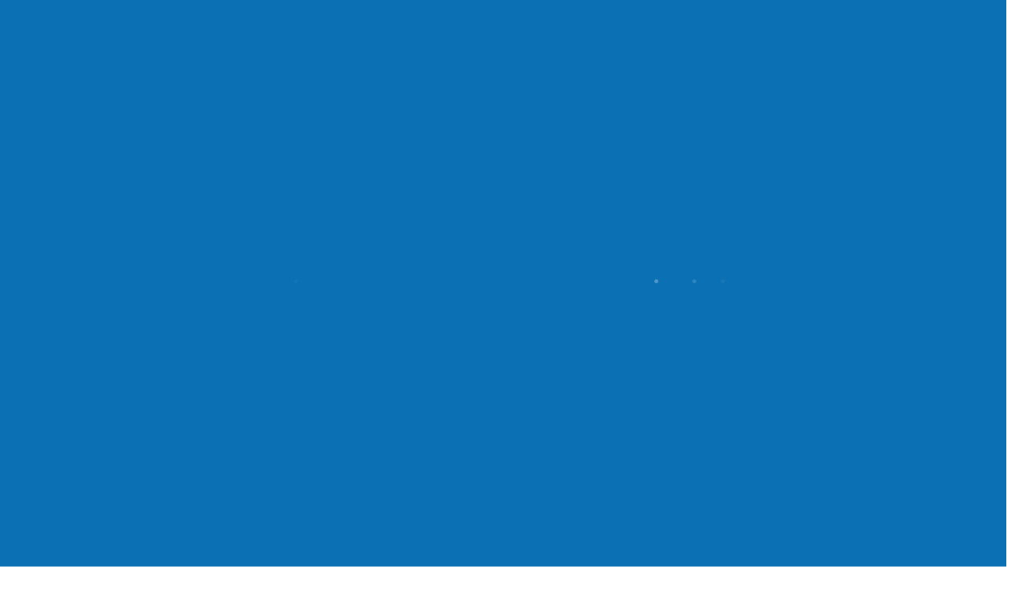

--- FILE ---
content_type: text/html; charset=UTF-8
request_url: https://www.prestigegroup.lk/careers
body_size: 5010
content:
<!DOCTYPE html>
<html lang="en">
<head>
  <!-- Required meta tags -->
  <meta charset="utf-8">
  <meta name="theme-color" content="#FF000B">
  <meta http-equiv="cache-control" content="no-cache" />
  <meta name="robots" content="index, follow" />
  
  <!-- Mobile Metas -->
  <meta name="viewport" content="width=device-width, initial-scale=1.0" />
  <title>Prestige Automobile - Careers</title>

      <meta name="description" content="If you have a passion for automobiles and believe you have what it takes to succeed at one of Sri Lanka’s premier companies, then we’d like to hear from you.">
    <meta name="keywords" content="prestige, automobiles, prestigegroup, sri lanka, prestige group sri lanka, bmw, premium, careers prestigegroup">
    
  <!-- Bootstrap CSS -->
  <link rel="stylesheet" href="https://stackpath.bootstrapcdn.com/bootstrap/4.1.0/css/bootstrap.min.css" integrity="sha384-9gVQ4dYFwwWSjIDZnLEWnxCjeSWFphJiwGPXr1jddIhOegiu1FwO5qRGvFXOdJZ4" crossorigin="anonymous">
  <link rel="stylesheet" href="https://use.fontawesome.com/releases/v5.1.0/css/all.css" integrity="sha384-lKuwvrZot6UHsBSfcMvOkWwlCMgc0TaWr+30HWe3a4ltaBwTZhyTEggF5tJv8tbt" crossorigin="anonymous">
  <link href="https://fonts.googleapis.com/css?family=Roboto" rel="stylesheet">
  <link rel='stylesheet prefetch' href='https://unpkg.com/aos@2.3.0/dist/aos.css'>

  <!-- Custom CSS Files -->
  <link rel="stylesheet" type="text/css" href="css/custom.css?Thursday 29th of January 2026 05:30:38 AM">
  <link rel="stylesheet" type="text/css" href="css/animate.css">
</head>
<body>

   <div class="cs-loader">

  <div class="cs-loader-inner">
    <label> ●</label>
    <label> ●</label>
    <label> ●</label>
    <label> ●</label>
    <label> ●</label>
    <label> ●</label>
  </div>
</div>

<!-- Global site tag (gtag.js) - Google Analytics -->
<script async src="https://www.googletagmanager.com/gtag/js?id=UA-126094770-1"></script>
<script>
  window.dataLayer = window.dataLayer || [];
  function gtag(){dataLayer.push(arguments);}
  gtag('js', new Date());

  gtag('config', 'UA-126094770-1');
</script>


</div>

<nav class="navbar navbar-expand-lg navbar-light bg-light">
  <a class="navbar-brand" href="/">
    <img src="images/logo.png" width="90" class="d-inline-block align-top" alt="">
  </a>
  <button class="navbar-toggler" type="button" data-toggle="collapse" data-target="#navbarNavDropdown" aria-controls="navbarNavDropdown" aria-expanded="false" aria-label="Toggle navigation">
    <span class="navbar-toggler-icon"></span>
  </button>
  <div class="collapse navbar-collapse" id="navbarNavDropdown">
    <ul class="navbar-nav ml-auto">
      <li class="nav-item">
        <a class="nav-link" href="/">Home <span class="sr-only">(current)</span></a>
      </li>
      <li class="nav-item sub-menu">
        <a class="nav-link" href="/about-us">About us</a>
      </li>
      <li class="nav-item sub-menu-car">
        <a class="nav-link" href="/our-brands">Our Brands</a>
      </li>
      <li class="nav-item">
        <a class="nav-link" href="/after-sales">After Sales</a>
      </li>
      <li class="nav-item">
        <a class="nav-link" href="/value-added-services">Value Added Services</a>
      </li>
      <li class="nav-item">
        <a class="nav-link" href="/news-items">News &amp; Events</a>
      </li>
      <li class="nav-item">
        <a class="nav-link" href="/contact">Contact</a>
      </li>
      <li class="nav-item active-book">
        <a class="nav-link" href="#" data-toggle="modal" data-target="#BookingModal">Request for Information</a>
      </li>
    </ul>
  </div>
</nav>

<div class="d-none d-md-block d-lg-block d-xl-block">
  <div class="row open-navigation" id="dropdownnav">
    <div class="col-5"></div>
    <div class="col-2 text-right">
      <a href="/mission-and-values">MISSION &amp; VALUES</a>
    </div>
    <div class="col-2 text-left">
      <a href="/careers">CAREERS</a>
    </div>
    <div class="col-3"></div>
  </div>
</div>

<div class="d-none d-md-block d-lg-block d-xl-block">
  <div class="row open-car-navigation" id="dropdowcarnnav">
    <div class="col-1"></div>
    <div class="col-2 col-xl-2 text-center">
      <a href="/bmw">
        <img src="images/bmw-color.png" class="img-fluid customitem" width="60px" style="padding-bottom:40px;">
        <img src="menu/bmw.png" class="img-fluid">
      </a>
    </div>
    <div class="col-2 col-xl-2 text-center">
      <a href="/mini">
        <img src="images/mini-logo-sub.png" class="img-fluid customitem" width="110px" style="padding-bottom: 20px;">
        <img src="menu/mini.png" class="img-fluid">
      </a>
    </div>
    <div class="col-2 col-xl-2 text-center">
      <a href="/hyundai">
        <img src="images/hyundai-color-logo.png" class="img-fluid"  width="90px" style="padding-bottom: 20px;">
        <img src="menu/hyundai.png" class="img-fluid">
      </a>
    </div>
    <div class="col-2 col-xl-2 text-center">
      <a href="/pre-owned-cars">
        <img src="images/preowned-grey.png" class="img-fluid" style="padding-bottom: 15px;">
        <img src="menu/bmw-thumb-header.png" class="img-fluid">
      </a>
    </div>
    <div class="col-2 col-xl-2 text-center">
      <a href="/rent-a-car">
        <img src="images/sixt.png" class="img-fluid" width="100px" style="padding-bottom: 15px;">
        <img src="menu/hyundai-thumb.png" class="img-fluid">
      </a>
    </div>
    <div class="col-1"></div>
  </div>
</div>



<div class="container-fluid" id="careers">
  <div class="row text-center">
    <div class="col-lg-2 col-xl-2"></div>
    <div class="col-12 col-lg-8 col-xl-8">
      <h1>Careers</h1>
      <p>
        If you have a passion for automobiles and believe you have what it takes to succeed at one of Sri Lanka’s premier companies, then we’d like to hear from you.
      </p>

      <p style="padding-bottom: 90px;">
        Please send your CV to <a href="mailto:careers@prestigeauto.lk">careers@prestigeauto.lk</a> and our Careers Team will contact you.
      </p>
    </div>
    <div class="col-lg-2 col-xl-2"></div>
  </div>
  <div class="wrap">
    <div class="breadcrum d-none d-lg-block d-xl-none d-xl-block">
     <ul>
       <li>
         <a href="/">Home</a>
         <span>\\</span>
       </li>
       <li>
         <a href="/about-us">About</a>
         <span>\\</span>
       </li>
       <li class="active">
         <a href="/careers">CAREERS</a>
       </li>
     </ul>
   </div>
 </div>
</div>

<div class="container" id="newsitem">
  <div class="row mt-5">
    <div class="col-12" id="test-drive">
      <a class="test-drive" href="javascript:avoid" data-toggle="modal" data-target="#BookingModal">
        <span>Request for Information</span>
        <div class="drive-logos d-sm-none d-md-block d-none d-sm-block" id="test-drive-hover">
          <ul>
            <li><img src="images/bmw-color.png" class="img-fluid"></li>
            <li><img src="images/hyundai-blue-color-logo.png" class="img-fluid"></li>
          </ul>
        </div>
      </a>
    </div>
  </div>
</div>
<div class="container-fluid" id="footer">
  <footer class="container">
    <span class="line-break-foter d-none d-sm-block d-md-block"></span>
    <div class="row">
      <div class="col-12 col-md-7 col-lg-7 col-xl-7">
        <h1> VISIT CORPORATE <br>
        WEBSITES</h1>
        <p id="subsites">
          <a style="margin-left: 0;" href="https://www.bmw.lk/en/index.html" target="_blank">BMW</a><span>/</span>
          <a href="https://www.mini-srilanka.com/en_LK/home.html" target="_blank">MINI</a><span>/</span>
          <a href="#">HYUNDAI</a><span>/</span>
          <a href="http://bmwpreowned.lk/" target="_blank">PRE-OWNED CARS</a><span>/</span>
          <a href="https://www.sixt.com/" target="_blank">SIXT</a>
        </p>

        <p>
          <a class="socialicon" href="https://www.facebook.com/prestigeautolk/" target="_blank">
            <i class="fab fa-facebook-f"></i>
          </a>
          <a class="socialicon" href="https://www.youtube.com/channel/UCkhePydjLCiS-8T27y2529Q/featured" target="_blank">
            <i class="fab fa-youtube-square"></i>
          </a>
        </p>
      </div>
      <div class="col-12 col-md-5 col-lg-5 col-xl-5">
        <ul id="footermenu">
          <li class="d-none d-sm-block d-md-block""><a href="/">HOME</a></li>
          <li class="d-none d-sm-block d-md-block""><a href="/about-us">ABOUT US</a></li>
          <li class="d-none d-sm-block d-md-block""><a href="/our-brands">OUR BRANDS</a></li>
          <li class="d-none d-sm-block d-md-block""><a href="/after-sales">AFTER SALES</a></li>
          <li class="d-none d-sm-block d-md-block""><a href="/news-items">NEWS &amp; EVENTS</a></li>
          <li class="d-none d-sm-block d-md-block""><a href="/privacy-policy">PRIVACY POLICY</a></li>
          <li class="d-none d-sm-block d-md-block""><a href="/contact">CONTACT</a></li>
        </ul>
        <p class="trademarks">© 2018 Prestige Automobile (PVT) LTD ALL RIGHTS RESERVED.</p>
        <p class="trademarks"> <a target="_blank" class="no-link-here" href="http://twcinnovations.com/">Website Maintained by</a> - <a>TWC Innovations</a></p>

      </div>
    </div>
  </div>
</footer>
</div>

<!-- The Modal -->
<div class="modal fade" id="BookingModal">
  <div class="modal-dialog">
    <div class="modal-content">

      <!-- Modal Header -->
      <div class="modal-header">

        <button type="button" class="close" data-dismiss="modal"></button>
        <h4 class="modal-title text-center">Request For Information</h4>
      </div>

      <!-- Modal body -->
      <div class="modal-body">
        <p class=" text-center">
          Nothing tells you more about a vehicle than a hands-on experience.
          Choose from our wide selection of models and book your test drive today.
        </p>
      </div>

      <!-- Modal footer -->
      <div class="modal-footer">
        <div class="row text-center">
          <div class="col-12 col-md-6 col-lg-6 col-xl-6 text-center">
            <a href="https://bmwasia.force.com/BMWSriLankaRequestForInformation" target="_blank">
              <img src="menu/bmw-gray.png" style="margin-bottom: 20px;">
            </a>
          </div>

          <div class="col-12 col-md-6 col-lg-6 col-xl-6 text-center">
            <a href="http://devhyun.twcwebs.com/request-information" target="_blank">
              <img src="menu/hyundai-gray.png" style="margin-bottom: 20px;">
            </a>
          </div>
        </div>
      </div>

    </div>
  </div>
</div>

<!-- The Modal -->
<div class="modal fade" id="AppointmentModal">
  <div class="modal-dialog">
    <div class="modal-content">
      <!-- Modal body -->
      <div class="modal-body">
        <div class="container">
         <div class="row">
           <div class="col-12">
             <button type="button" class="close" data-dismiss="modal"></button>
           </div>
           <div class="col-12">
             <h4 class="modal-title">Request for Information</h4>
           </div>

           <div class="col-12">
             <p class="text-right"><i>*Required fields</i></p>
           </div>
         </div>

         <div class="row">
           <form action="/add-appointment" method="POST">

               <div class="col-4 form-marg">
                 <label>
                   <span class="req">*</span>Select Type
                 </label>
               </div>
               <div class="col-8 form-marg">
                 <select class="form-control" name="vehicle_brand" required="required">
                   <option value="BMW">BMW</option>
                   <option value="HYUNDAI">HYUNDAI</option>
                 </select>
               </div>

               <div class="col-4 form-marg">
                 <label>
                  <span class="req">*</span>Salutation
                 </label>
               </div>
               <div class="col-8 form-marg">
                <select class="form-control" name="salutation" required="required">
                   <option value="Mr">Mr</option>
                   <option value="Ms">Ms</option>
                   <option value="Mrs">Mrs</option>
                   <option value="Dr">Dr</option>
                 </select>
               </div>

               <div class="col-4 form-marg">
                 <label>
                  <span class="req">*</span>Full Name
                 </label>
               </div>
               <div class="col-8 form-marg">
                <input type="text" name="name" placeholder="FULL NAME" required="required" class="form-control">
               </div>

               <div class="col-4 form-marg">
                 <label>
                  <span class="req">*</span>Contact Number
                 </label>
               </div>
               <div class="col-8 form-marg">
                 <input type="number" name="phone_number" placeholder="CONTACT NUMBER" required="required" class="form-control">
               </div>

               <div class="col-4 form-marg">
                 <label>
                  Alternate Contact Number
                 </label>
               </div>
               <div class="col-8 form-marg">
                 <input type="number" name="alt_number" placeholder="Alternate Contact Number" class="form-control">
               </div>

               <div class="col-4 form-marg">
                 <label>
                  Alternate Contact Type
                 </label>
               </div>
               <div class="col-8 form-marg">
                 <select class="form-control" name="alt_number_type" required="required">
                   <option value="HOME">HOME</option>
                   <option value="OFFICE">OFFICE</option>
                   <option value="MOBILE">MOBILE</option>
                 </select>
               </div>

               <div class="col-4 form-marg">
                 <label>
                  <span class="req">*</span>Email
                 </label>
               </div>
               <div class="col-8 form-marg">
                  <input type="email" name="email" placeholder="Email" required="required" class="form-control">
               </div>

               <div class="col-4 form-marg">
                 <label>
                  <span class="req">*</span>Address
                 </label>
               </div>
               <div class="col-8 form-marg">
                  <input type="text" name="address" placeholder="Address" required="required" class="form-control">
               </div>

               <div class="col-4 form-marg">
                 <label>
                  <p style="margin: 0;"><span class="req">*</span><span class="req">*</span>Appointment Date </p>
                  <span style="font-weight: 100;font-style: italic;font-size: 0.8em;">
                    <i>Please select a date three (3) working days from today. We cannot guarantee that your requested date will be available. Our Team will get in touch with you within one (1) working day after submission.</i>
                  </span>
                 </label>
               </div>
               <div class="col-8 form-marg">
                  <input type="date" name="appointment_date" required="required" class="form-control">
               </div>

               <div class="col-4 form-marg">
                 <label>
                  <span class="req">*</span>Appointment Time
                 </label>
               </div>
               <div class="col-8 form-marg">
                  <select name="appointment_time" class="form-control" required="required">
                    <option value="07.30 - 08.00">07.30 - 08.00</option>
                    <option value="08.00 - 08.30">08.00 - 08.30</option>
                    <option value="08.30 - 09.00">08.30 - 09.00</option>
                    <option value="09.00 - 09.30">09.00 - 09.30</option>
                    <option value="09.30 - 10.00">09.30 - 10.00</option>
                    <option value="10.00 - 10.30">10.00 - 10.30</option>
                    <option value="10.30 - 11.00">10.30 - 11.00</option>
                    <option value="11.00 - 11.30">11.00 - 11.30</option>
                    <option value="11.30 - 12.00">11.30 - 12.00</option>
                    <option value="12.00 - 12.30">12.00 - 12.30</option>
                    <option value="12.30 - 13.00">12.30 - 13.00</option>
                    <option value="13.00 - 13.30">13.00 - 13.30</option>
                    <option value="13.30 - 14.00">13.30 - 14.00</option>
                    <option value="14.00 - 14.30">14.00 - 14.30</option>
                    <option value="14.30 - 15.00">14.30 - 15.00</option>
                    <option value="15.00 - 15.30">15.00 - 15.30</option>
                    <option value="15.30 - 16.00">15.30 - 16.00</option>
                    <option value="16.00 - 16.30">16.00 - 16.30</option>
                    <option value="16.30 - 17.00">16.30 - 17.00</option>
                  </select>
               </div>

               <div class="col-4 form-marg">
                 <label>
                  Alternate Appointment Date
                 </label>
               </div>
               <div class="col-8 form-marg">
                 <input type="date" name="alt_appointment_date" class="form-control">
               </div>

               <div class="col-4 form-marg">
                 <label>
                  Alternate Appointment Time
                 </label>
               </div>
               <div class="col-8 form-marg">
                 <select name="alt_appointment_time" class="form-control">
                    <option value="07.30 - 08.00">07.30 - 08.00</option>
                    <option value="08.00 - 08.30">08.00 - 08.30</option>
                    <option value="08.30 - 09.00">08.30 - 09.00</option>
                    <option value="09.00 - 09.30">09.00 - 09.30</option>
                    <option value="09.30 - 10.00">09.30 - 10.00</option>
                    <option value="10.00 - 10.30">10.00 - 10.30</option>
                    <option value="10.30 - 11.00">10.30 - 11.00</option>
                    <option value="11.00 - 11.30">11.00 - 11.30</option>
                    <option value="11.30 - 12.00">11.30 - 12.00</option>
                    <option value="12.00 - 12.30">12.00 - 12.30</option>
                    <option value="12.30 - 13.00">12.30 - 13.00</option>
                    <option value="13.00 - 13.30">13.00 - 13.30</option>
                    <option value="13.30 - 14.00">13.30 - 14.00</option>
                    <option value="14.00 - 14.30">14.00 - 14.30</option>
                    <option value="14.30 - 15.00">14.30 - 15.00</option>
                    <option value="15.00 - 15.30">15.00 - 15.30</option>
                    <option value="15.30 - 16.00">15.30 - 16.00</option>
                    <option value="16.00 - 16.30">16.00 - 16.30</option>
                    <option value="16.30 - 17.00">16.30 - 17.00</option>
                  </select>
               </div>

               <div class="col-4 form-marg">
                 <label>
                  <span class="req">*</span>Type of Service
                 </label>
               </div>
               <div class="col-8 form-marg">
                 <select name="type_of_service" class="form-control" required="required">
                  <option value="General Servicing">General Servicing</option>
                  <option value="General Repair">General Repair</option>
                  <option value="Routine Service">Routine Service</option>
                  <option value="Vehicle Inspection">Vehicle Inspection</option>
                  <option value="Accident Repairs">Accident Repairs</option>
                  <option value="Bodywork &amp; Paintwork">Bodywork &amp; Paintwork</option>
                  <option value="Wheels &amp; Tires">Wheels &amp; Tires</option>
                  <option value="Others">Others</option></select>
               </div>

               <div class="col-4 form-marg">
                 <label>
                  <span class="req">*</span>Vehicle Model
                 </label>
               </div>
               <div class="col-8 form-marg">
                 <select name="vehicle_model" class="form-control" required="required">
                  <option value="1 Series">1 Series</option>
                  <option value="2 Series">2 Series</option>
                  <option value="3 Series">3 Series</option>
                  <option value="4 Series">4 Series</option>
                  <option value="5 Series">5 Series</option>
                  <option value="6 Series">6 Series</option>
                  <option value="7 Series">7 Series</option>
                  <option value="8 Series">8 Series</option>
                  <option value="X1">X1</option>
                  <option value="X3">X3</option>
                  <option value="X5">X5</option>
                  <option value="i3">i3</option>
                  <option value="i8">i8</option>
                </select>
               </div>

               <div class="col-4 form-marg">
                 <label>
                  <span class="req">*</span>Vehicle No
                 </label>
               </div>
               <div class="col-8 form-marg">
                  <input type="text" name="vehicle_number" placeholder="Vehicle Number" required="required" class="form-control">
               </div>

               <div class="col-4 form-marg">
                 <label>
                  Vehicle Identification No
                 </label>
               </div>
               <div class="col-8 form-marg">
                  <input type="text" name="vehicle_id_number" placeholder="Vehicle Identification No" class="form-control">
               </div>

               <div class="col-4 form-marg">
                 <label>
                  Remarks
                 </label>
               </div>
               <div class="col-8 form-marg">
                 <textarea name="remarks" cols="10" rows="10" class="form-control"></textarea>
               </div>

               <div class="col-4 form-marg">
               </div>
               <div class="col-8 form-marg">
                  <input type="hidden" name="status" value="1">
                 <button type="submit" class="submit-form">Submit</button>
               </div>
           </form>
         </div>

       </div>
     </div>

     <!-- Modal footer -->
     <div class="modal-footer">

     </div>

   </div>
 </div>
</div>

<!-- Optional JavaScript -->
<!-- jQuery first, then Popper.js, then Bootstrap JS -->
<!-- <script src="https://code.jquery.com/jquery-3.3.1.slim.min.js" integrity="sha384-q8i/X+965DzO0rT7abK41JStQIAqVgRVzpbzo5smXKp4YfRvH+8abtTE1Pi6jizo" crossorigin="anonymous"></script> -->
<script type="text/javascript" src="https://code.jquery.com/jquery-3.3.1.min.js"></script>
<script src="https://cdnjs.cloudflare.com/ajax/libs/popper.js/1.14.0/umd/popper.min.js" integrity="sha384-cs/chFZiN24E4KMATLdqdvsezGxaGsi4hLGOzlXwp5UZB1LY//20VyM2taTB4QvJ" crossorigin="anonymous"></script>
<script src="https://stackpath.bootstrapcdn.com/bootstrap/4.1.0/js/bootstrap.min.js" integrity="sha384-uefMccjFJAIv6A+rW+L4AHf99KvxDjWSu1z9VI8SKNVmz4sk7buKt/6v9KI65qnm" crossorigin="anonymous"></script>
<script type="text/javascript" src="js/custom.js"></script>

<script src='https://unpkg.com/aos@2.3.0/dist/aos.js'></script>
<script  type="text/javascript" src="js/aos.js"></script>
<!-- Start Serviceform Insights Pixel --> 
<script> var tD=(new Date).toISOString().slice(0,10);window.sfpid = 245211;var u="https://serviceform.com/analytics/sf-pixel.js?"+tD,t=document.createElement("script");t.setAttribute("type","text/javascript"),t.setAttribute("src",u),t.async=!0,(document.getElementsByTagName("head")[0]||document.documentElement).appendChild(t); </script> 
  <!-- End Serviceform Insights Pixel -->
</body>
</html>

--- FILE ---
content_type: text/css
request_url: https://www.prestigegroup.lk/css/custom.css?Thursday%2029th%20of%20January%202026%2005:30:38%20AM
body_size: 7132
content:
/*Common CSS*/
.cs-loader {
    position: fixed;
    top: 0;
    left: 0;
    height: 100%;
    width: 100%;
    z-index: 99999;
    background-color: #0b70b4;
}
.cs-loader-inner {
    transform: translateY(-50%);
    top: 50%;
    position: absolute;
    width: 100%;
    color: #FFF;
    padding: 0 100px;
    text-align: center;
}
.cs-loader-inner label:nth-child(1) {
    -webkit-animation: dots 3s 500ms infinite ease-in-out;
    animation: dots 3s 500ms infinite ease-in-out;
}
.cs-loader-inner label {
    font-size: 12px;
    opacity: 0;
    display: inline-block;
}
.cs-loader-inner label:nth-child(6) {
    -webkit-animation: lol 3s infinite ease-in-out;
    animation: dots 3s infinite ease-in-out; 
}

.cs-loader-inner label:nth-child(5) {
    -webkit-animation: lol 3s 100ms infinite ease-in-out;
    animation: dots 3s 100ms infinite ease-in-out; 
}

.cs-loader-inner label:nth-child(4) {
    -webkit-animation: lol 3s 200ms infinite ease-in-out;
    animation: dots 3s 200ms infinite ease-in-out; 
}

.cs-loader-inner label:nth-child(3) {
    -webkit-animation: lol 3s 300ms infinite ease-in-out;
    animation: dots 3s 300ms infinite ease-in-out; 
}

.cs-loader-inner label:nth-child(2) {
    -webkit-animation: lol 3s 400ms infinite ease-in-out;
    animation: dots 3s 400ms infinite ease-in-out;
}

.cs-loader-inner label:nth-child(1) {
    -webkit-animation: lol 3s 500ms infinite ease-in-out;
    animation: dots 3s 500ms infinite ease-in-out; 
}

@keyframes dots {
    0% {
        opacity: 0;
        transform: translateX(-300px); 
    }
    33% {
        opacity: 1;
        transform: translateX(0px); 
    }
    66% {
        opacity: 1;
        transform: translateX(0px); }
        100% {
            opacity: 0;
            transform: translateX(300px); 
        } 
    }
    @-webkit-keyframes dots {
        0% {
            opacity: 0;
            -webkit-transform: translateX(-300px); 
        }
        33% {
            opacity: 1;
            -webkit-transform: translateX(0px); 
        }
        66% {
            opacity: 1;
            -webkit-transform: translateX(0px); 
        }
        100% {
            opacity: 0;
            -webkit-transform: translateX(300px); 
        } 
    }
    body {
        /*font-family: "bmw-light";*/
        font-weight: 300;
        font-size: 14px;
        line-height: 1.42857143;
        color: #333;
    }
    @font-face {
        font-family: "bmw-light";
        src: url("/font/BMWGlobal_Pro_light.otf") format("opentype");
        font-weight: 300; 
    }
    @font-face {
        font-family: "bmw-bold";
        src: url("/font/BMWGlobal_Pro_bold.otf") format("opentype");
        font-weight: bold; 
    }
    .test-drive {
        width: 100%;
        padding: 22px;
        margin: 15px 0;
        float: left;
        background-color: #0b70b4;
        color: #FFF;
        font-size: 21px;
        text-transform: uppercase;
        position: relative;
        font-weight: 500;
    }
    .drive-logos {
        background-color: whitesmoke;
        float: right;
        position: absolute;
        right: 0;
        top: 0;
        bottom: 0;
        padding: 13px 10px;
    }
    .drive-logos:before {
        width: 0;
        height: 0;
        border-top: 75px solid whitesmoke;
        border-left: 45px solid transparent;
        content: "";
        position: absolute;
        top: 0;
        left: -45px;
        transition-property: width;
    }
    .test-drive:visited {
        color: #fff;
    }
    .btn:visited, a:visited {
        outline: none !important;
    }
    .drive-logos ul li {
        display: inline-block;
        padding: 0 17px;
    }
    .test-drive:hover {
        background-color: #0b70b4;
        color: #fff;
        transition: .4s;
        text-decoration: none;
    }
    .drive-logos {
        width: 330px;
        text-align: center;
        transition: width 1s;
        transition: width 0.8s ease;
    }
    .drive-logos.hover {
        transition: all 0.8s ease;
        width: 540px;
        text-align: center;
    }
    /*Common CSS*/

    /*Fonts */
    @import url('https://fonts.googleapis.com/css?family=Roboto:500,900');

/*html, body ,p{
font-family: 'Roboto', sans-serif;
}*/

.roboto, footer ul li a, ul.default-list li, nav.navbar .navbar-nav li a, .calender .calender-box .ui-widget, .test-drive-pop .modal-body .modal-title, .contact .address-other-box h4, .contact .address-other-box ul li span, .contact .address-other-box ul li a, .contact textarea, .contact input, .contact input::placeholder, .block-center-brands .about-careers .h3, .after-service .about-page-body h4, .service-center-block .tab-pane span ul li, .blog-list .content .h3, .main-title .h1, .careers .blog-list label, .block-center h2 strong, .block-center .brands-box span ul li, .cop-web-link h4 {
    font-family: 'Roboto', sans-serif!important;
}

/*.roboto, footer ul li a, ul.default-list li, nav.navbar .navbar-nav li a, .calender .calender-box .ui-widget, .test-drive-pop .modal-body .modal-title, .contact .address-other-box h4, .contact .address-other-box ul li span, .contact .address-other-box ul li a, .contact textarea, .contact input, .contact input::placeholder, .block-center-brands .about-careers .h3, .after-service .about-page-body h4, .service-center-block .tab-pane span ul li, .blog-list .content .h3, .main-title .h1, .careers .blog-list label, .block-center h2 strong, .block-center .brands-box span ul li, .cop-web-link h4 {
font-family: 'Roboto', sans-serif;
}*/
/*Fonts */

/*Contact Page*/
#map {
    width: 100%;
    height: 520px;
    -webkit-backface-visibility: hidden;
}
#contact h3 {
    font-size: 15px;
    color: #0b70b4;
    font-weight: 900;
    margin: 50px 0px 30px 0px;
    text-transform: uppercase;
    font-family: "bmw-bold";
}
#contact .form-group label {
    display: block;
    font-size: 16px;
    margin-bottom: 12px;
    color: #0b70b4;
}
#contact .form-group a {
    color: #9a9494;
}
#contact address {
    color: #9a9494;
    margin-bottom: 20px;
    font-style: normal;
    line-height: 20px;
    font-size: 13px;
    margin-top: 10px;
}
#contact .radiosection label {
    display: inline-block;
    float: left;
    margin-right: 20px;
    text-transform: uppercase;
    font-size: 12px;
    font-weight: bold;
    color: #0b70b4;
    margin-top: 3px;
}
#contact .radiosection {
    margin: 10px 0 20px 0;
}
#contact input {
    margin-bottom: 1rem;
}
#contact textarea {
    margin-bottom: 1rem;
}
#contact textarea, input {
    border-radius: 0px !important;
    border: 0px !important;
    min-height: 40px;
    text-transform: uppercase;
    font-size: 12px!important;
    font-weight: bold;
    background-color: #eaeaea !important;
    color: #0b70b4 !important;
    box-shadow: none !important;
}
.breadcrum {
    position: absolute;
    top: -41px;
    height: 41px;
    left: 0;
    right: 0;
    background: #0b70b4;
    width: 100%;
    margin: 0 auto;
    padding: 10px;
    max-width: 168px;
}
.breadcrum ul li span {
    color: rgba(255, 255, 255, 0.37);
}
.breadcrum ul {
    list-style: none;
    padding: 0;
}
.breadcrum ul li {
    display: inline-block;
}
.breadcrum ul li.active a {
    color: #fff;
}
.breadcrum ul li a {
    color: rgba(255, 255, 255, 0.37);
    text-transform: uppercase;
    margin: 0 6px;
    font-size: 13px;
    font-weight: bold;
    text-decoration: none;
}
#contact .btn-primary {
    background-color: #0b70b4 !important;
    color: #fff !important;
    font-size: 13px;
    padding: 6px 20px !important;
    min-height: inherit;
    border-radius: 3px !important;
}
#contact .btn-primary:hover {
    background-color: #609ef7 !important;
}
#contact .form-group i {
    font-size: 24px;
    display: block;
    color: #0b70b4;
}
#contact .space-left {
    padding-left: 120px;
}
@media (max-width: 992px) {
    #contact .space-left {
        padding-left: 0px;
    }
}
#contact {
    border-bottom: 1px solid #eaeaea;
    margin-bottom: 40px;
}
/*Contact Page*/

/*NAVBAR CSS */
@media (max-width: 768px){ 
    .navbar-brand img {
        height: 51px;
        padding-left: 10px;
        padding-top: 5px;
    }
}
}    
.navbar-brand img {
    height: 51px;
    /*padding-left: 10px;*/
}
.navbar-light .navbar-nav .nav-link {
    font-weight: 900;
    color: #a9a9a9;
    font-size: 14px;
    padding-left: 15px;
    padding-right: 15px;
}
@media (min-width: 1024px){ 
    a.navbar-brand {
        background-color: #fff !important;
        float: left;
        width: 150px;
        height: 140px;
        position: absolute;
        top: 0;
        padding: 50px 30px 0px 30px;
        z-index: 10000;
    }
}
@media (max-width: 425px){
    nav.navbar .navbar-nav li a {
        text-transform: uppercase;
        font-size: 14px;
        padding-top: 10px;
        padding-bottom: 10px;
        padding-left: 10px;
        font-weight: 500!important;
        color: #a9a9a9;
    }
}
nav.navbar {
    margin: 0;
    border: 0;
    background-color: #FFF!important;
    z-index: 10000;
}
@media (min-width: 1024px) {
    nav.navbar .navbar-nav li a {
        text-transform: uppercase;
        font-size: 14px;
        padding-top: 19px;
        padding-bottom: 19px;
        font-weight: 500;
        color: #a9a9a9;
    }
}
nav.navbar .navbar-nav li.active-book a {
    text-transform: uppercase;
    font-size: 16px;
    background-color: #0b70b4;
    color: #fff!important;
}
.navbar {
    padding: 0;
}
.navbar-default .navbar-collapse, .navbar-default .navbar-form {
    border-color: #e7e7e7;
}
/*NAVBAR CSS */

/*Common CSS */
a {
    text-decoration: none;
}
/*Common CSS*/
/*Footer CSS*/
footer span.line-break-foter {
    width: 1px;
    background-color: #dcdcdc;
    height: 100%;
    position: absolute;
    left: 50px;
    right: 0;
    margin: auto;
    top: 0;
}
.socialicon {
    display: inline-block;
    font-size: 16px;
    line-height: 29px;
    height: 30px;
    width: 30px;
    margin-right: 10px;
    color: #a9a9a9;
    border-radius: 100%;
    position: relative;
    border: 1px solid;
    text-align: center;
}
footer ul {
    margin-bottom: 25px;
    display: block;
    float: left;
    width: 100%;
    padding-left: 0;
}
footer ul li {
    margin-bottom: 10px;
    float: left;
    width: 100%;
    list-style: none; 
}
footer ul li.current_page_item a {
    color: #0b70b4; 
}
footer ul li a {
    color: #3e3d3d;
    font-size: 13px;
    font-weight: 600; 
    text-decoration: none;
}
footer ul li.active a {
    text-decoration: none;
    color: #0b70b4; 
    text-decoration: none;
}
footer .h1 {
    padding: 0;
    margin: 0 0 30px 0;
    letter-spacing: 3px;
    font-weight: 900;
    line-height: 36px;
}
.trademarks {
    font-size: 12px;
    font-weight: 400;
    color: #5f5f5f;
    /*padding-left: 40px;*/
}
#footer {
    padding: 100px 0px 70px 0px;
    background-color: #eaeaea;
    position: relative;
}
#subsites a {
    margin-right: 15px;
    margin-left: 15px;
    color: #3e3d3d;
    font-size: 13px;
    font-weight: 400;
    text-decoration: none;
}
#footermenu a {
    text-decoration: none;
}
/*Footer CSS*/

/*Slider CSS*/

/*Slider CSS*/

/*Contacts CSS */
#contact-content h3 {
    font-size: 15px;
    color: #0b70b4;
    font-weight: 900;
    margin: 50px 0px 30px 0px;
    text-transform: uppercase;
    font-family: "bmw-bold";
}
#contact-address h6 {
    font-size: 14px;
    font-weight: bold;
    color: #0b70b4;
    margin: 20px 0;
    text-transform: uppercase;
}
#contact-address ul {
    list-style: none;
}
#contact-address address {
    font-size: 12px;
    color: gray;
}
#contact-address address {
    margin-bottom: 20px;
    font-style: normal;
    line-height: 1.42857143;
}
#contact-address ul li span {
    font-size: 14px;
    font-weight: 600;
    color: #0b70b4;
    margin-right: 5px;
}
#contact-address ul li a {
    color: #848484;
    font-size: 13px;
    font-weight: 700;
    text-decoration: none;
}
#contact-address span.line-break-foter {
    width: 1px;
    background-color: #dcdcdc;
    height: 100%;
    position: absolute;
    /*left: 50px;*/
    right: 0;
    margin: auto;
    top: 0;
}
* {
    box-sizing: border-box;
}

.item {
    width: 200px;
    height: 200px;
    margin: 50px auto;
    padding-top: 75px;
    background: #ccc;
    text-align: center;
    color: #FFF;
    font-size: 3em;
}
/*Contacts CSS*/

/*Value added CSS*/
#valueadded h3 {
    font-size: 16px;
    margin-top: 0;
    color: #0b70b4;
    text-transform: uppercase;
}
#valueadded {
    padding-top: 100px;
}
#valuesub h3 {
    font-size: 14px;
    color: #252525;
    margin-top: 20px;
    margin-bottom: 10px;
    font-weight: 400;
}
#valuesub a {
    margin: 20px 0;
    float: left;
    font-size: 10px;
    text-decoration: none !important;
    font-weight: bold;
    text-transform: uppercase;
    display: block;
    position: relative;
    color: #0b70b4;
    margin: 5px 0;
}
#valuesub a:hover, a:focus {
    text-decoration: none;
}
#valuesub a:hover::after {
    transition: 0.5s ease;
    white-space: nowrap;
    width: 0;
}
#valuesub a:after {
    content: "";
    width: 100%;
    height: 1px;
    background-color: #0b70b4;
    position: absolute;
    left: 0px;
    bottom: -1px;
    right: 0;
}
#valuesub a:after {
    content: "";
    width: 100%;
    height: 1px;
    background-color: #0b70b4;
    position: absolute;
    left: 0px;
    bottom: -1px;
    right: 0;
}
#valuesub .cards {
    margin-bottom: 30px;
}
#valuesub .logo-margin {
    width: 100%;
    margin: 50px auto;
}
/*Value added CSS*/

/*After Sales CSS*/
#aftersalestabs h2{
    color: #0b70b4;
}
#aftersalestabs .locationsec img {
    width: 100%;
}
#aftersalestabs .locationsec span {
    position: absolute;
    top: 0;
    background-color: rgba(245, 245, 245, 0.8);
    /*left: 15px;*/
    /*right: 15px;*/
    padding: 20px 20px;
}
#aftersalestabs i {
    font-size: 31px;
    color: #e94b36;
    position: absolute;
    left: 25px;
}
#aftersalestabs span ul {
    padding-left: 50px;
    font-size: 14px;
    list-style: none;
    width: 50%;
    float: left;
}
#aftersalestabs .tab-pane{
    height: 455px;
    background-position: center;
    background-repeat: no-repeat;
    background-size: cover;
}
#aftersalestabs .tabnopadleft {
    padding-left: 0px;
    padding-right: 0px;
}
#aftersalestabs span ul li {
    margin-bottom: 5px;
}
#aftersalestabs span ul {
    padding-left: 50px;
    font-size: 14px;
    list-style: none;
    width: 50%;
    float: left;
}
#aftersalestabs span ul li a {
    color: #000;
}
#aftesalestabs p {
    color: #989898;
}
#aftersalestabs {
    /*background-color: #eaeaea;*/
}
#aftersalestabs a.nav-link{
    padding: 59.5px 0px 59.5px 0px !important;
    /*background-color: #f5f5f5;*/
}
#aftersalestabs .nav-pills .nav-link {
    border-radius: 0px;
}
@media (min-width: 425px) { 
    .extraadd {
        top: 172px!important;
    }
}
@media (max-width: 2500px) { 
    .extraadd {
        top: 132px!important;
    }
}
#aftersalestabs .tabnopad{
    padding: 0px!important;
}
.nav-pills .nav-link.active, .nav-pills .show>.nav-link {
    color: #FFFFFF;
    background-color: #2962FF;
}
.tabone:hover, .tabone:focus {
    background-color: #448AFF;
    transition: all 0.5s ease 0s;
}
.tabtwo:hover, .tabtwo:focus {
    background-color: #448AFF;
    transition: all 0.5s ease 0s;
}
.tabthree:hover, .tabthree:focus {
    background-color: #448AFF;
    transition: all 0.5s ease 0s;
}
#aftersalestabs .interior{  
    padding-top: 50px;
    padding-left: 50px;
    padding-right: 50px;
    padding-bottom: 50px;
}
#aftersalestabs .outer{  
    background-color: #eaeaea;
}
#aftersales {
    margin-top: 80px;
}
#aftersales h2{
    font-size: 15px;
    color: #0b70b4;
    font-weight: 900;
    text-transform: uppercase;
    font-family: "bmw-bold";
}
#aftersales h4 {
    margin-top: 25px;
    font-size: 14px;
    font-weight: 700;
}
#aftersales p {
    font-size: 13px;
    line-height: 22px;
    color: #989898;
}
#aftersales ul li {
    margin-bottom: 5px;
    color: #989898;
    position: relative;
    padding-left: 20px;
    list-style:none;
}
#aftersales ul li:before {
    content: "";
    width: 5px;
    height: 5px;
    background-color: #0b70b4;
    position: absolute;
    left: 0;
    top: 7px;
}
#aftersalesbottom .service-center-block {
    margin: 50px 0;
    background-color: #eaeaea;
    float: left;
    width: 100%;
}
#aftersales .service-center-block .col-12 {
    padding: 50px 50px 0;
    color: #0b70b4;
}
/*After Sales CSS*/

/*Aboutus CSS*/
#aboutus .breadcrum {
    position: absolute;
    top: -41px;
    max-width: 171px;
}
#aboutus h1 {
    font-size: 48px;
    margin-top: 90px;
    display: block;
    width: 100%;
    float: left;
    font-weight: 700;
    color: #0b70b4;
}
#aboutus li.imgitems {
    display: inline-block;
    margin: 30px 15px;
}
#aboutus li img {
    max-width: 75px;
}
#aboutus {
    background-color: #eaeaea;
    padding-left: 0!important;
}
#aboutus p {
    line-height: 28px;
    color: gray;
    margin-bottom: 90px;
    font-size: 16px;
    font-weight: 400;
}
#aboutcontent p {
    margin-top: 90px;
    margin-bottom:  90px;
    color: #989898;
    font-size: 13px;
    line-height: 22px;
    font-weight: 400;
}
#aboutcontent h2 {
    font-family: "bmw-bold";
    font-size: 37px;
    text-transform: uppercase;
    font-weight: 900;
    color: #0b70b4;
}
#aboutmore p {
    width: 70%;
    margin: 5px auto;
    font-weight: 600;
    line-height: 18px;
    font-size: 13px;
    color: #000000;
}
#aboutmore a.find-more {
    display: block;
    margin: 33px auto;
    float: none;
    width: 85px;
}
#aboutmore a.find-more {
    font-size: 10px;
    text-decoration: none !important;
    font-weight: bold;
    text-transform: uppercase;
    display: block;
    position: relative;
}
#aboutmore a.find-more:after {
    content: "";
    width: 100%;
    height: 1px;
    background-color: #0b70b4;
    position: absolute;
    left: 0px;
    bottom: -1px;
    right: 0;
}
#aboutmore a.find-more:hover::after {
    transition: 0.5s ease;
    white-space: nowrap;
    width: 0;
}
#aboutgreybox {
    background: #eaeaea;
    min-height: 475px;
    text-align: center;
    padding-top: 75px;
}
.our-story:after {
    content: "";
    width: 100px;
    height: 100px;
    position: absolute;
    right: 15px;
    border-top: 100px solid #0b70b4;
    border-left: 100px solid transparent;
    top: 0;
    transition: 1s;
}
.our-story.hover:after {
    border-top: 150px solid #0b70b4;
    border-left: 150px solid transparent;
    transition: .5s;
}
/*Aboutus CSS*/

/*Brands CSS*/
@media (min-width: 2560px) {
    #brands .breadcrum {
        position: absolute;
        top:309px!important;
        max-width: 179px!important;
    }
}
#brands .breadcrum {
    position: absolute;
    top: 338px;
    max-width: 192px;
}
#brands {
    background-color: #eaeaea;
    padding-top: 90px;
    padding-bottom: 90px;
    margin-bottom: 50px;
}
#brands h2 {
    font-size: 48px;
    display: block;
    width: 100%;
    float: left;
    font-weight: 700;
    color: #0b70b4;
}
#brands .col-12 p {
    width: 80%;
    margin-left: auto;
    margin-right: auto;
    line-height: 28px;
    color: gray;
    font-size: 16px;
}
#carimg {
    text-align: center;
    background-color: #eaeaea;
    padding: 42px;
    position: relative;
}
@media only screen and (min-width : 1024px) {
    #carimg {
        text-align: center;
        background-color: #eaeaea;
        padding: 42px;
        position: relative;
        height: 493px;
    }
}
#textsec {
    background: #eaeaea;
    min-height: 475px;
    text-align: center;
    float: left;
    width: 100%;
    height: 493px;
    margin-bottom: 20px;
}
#textsec img {
    margin: 0;
    width: 100%;
    max-width: 80px;
    margin: 50px auto 0px auto;
    width: 100%;
    text-align: center;
    display: block;
}
#textsec h2 {
    margin-top: 20px;
    padding: 0;
    margin-bottom: 10px;
    color: #0b70b4;
    font-weight: 900;
    font-size: 30px;
}
#textsec p {
    color: #989898;
    text-align: left;
    width: 70%;
    margin: auto;
    font-weight: 400;
    font-size: 13px;
}
#textsec a.find-out {
    display: block;
    margin: 33px auto;
    float: none;
    width: 85px;
}
a.find-out {
    margin: 20px 0;
    float: left;
    font-size: 10px;
    text-decoration: none !important;
    font-weight: bold;
    text-transform: uppercase;
    display: block;
    position: relative;
}
a.find-out:after {
    content: "";
    width: 100%;
    height: 1px;
    background-color: #0b70b4;
    position: absolute;
    left: 0px;
    bottom: -1px;
    right: 0;
}
a.find-out:hover::after {
    transition: 0.5s ease;
    white-space: nowrap;
    width: 0;
}
.brand-story:after {
    content: "";
    width: 100px;
    height: 100px;
    position: absolute;
    right: 0px;
    border-top: 100px solid #0b70b4;
    border-left: 100px solid transparent;
    top: 0;
    transition: 1s;
}
.brand-story.hover:after {
    border-top: 150px solid #0b70b4;
    border-left: 150px solid transparent;
    transition: .5s;
}
/*Brands CSS*/

/*BMW CSS*/
#bmw {
    margin-top: 70px;
}
#bmw p {
    font-size: 13px;
    line-height: 22px;
    color: #989898;
}
#bmw .visit-link {
    margin: 50px 0;
}
#bmw h4 {
    display: inline-block;
    font-size: 16px;
    text-transform: uppercase;
}
#bmw .visit-link img {
    width: 50px;
    display: inline-block;
    margin: 0 12px;
}
#bmw h2 {
    font-size: 36px;
    line-height: 30px;
    text-transform: uppercase;
    color: #0b70b4;
}
#bmw p {
    font-family: 'Roboto', sans-serif;
    color: #989898;
    font-size: 13px;
    line-height: 22px;
}
#bmw .textsection {
    padding: 100px;
    color: #0b70b4;
    background: #eaeaea;
    margin-top: 15px;
}
#bmw .locationsec img {
    width: 100%;
}
#bmw .locationsec span {
    position: absolute;
    top: 0;
    background-color: rgba(245, 245, 245, 0.8);
    left: 15px;
    right: 15px;
    padding: 20px 20px;
}
#bmw i {
    font-size: 31px;
    color: #e94b36;
    position: absolute;
    left: 25px;
}
#bmw span ul {
    padding-left: 50px;
    font-size: 14px;
    list-style: none;
    width: 50%;
    float: left;
}
#bmw span ul li {
    margin-bottom: 5px;
}
#bmw span ul {
    padding-left: 50px;
    font-size: 14px;
    list-style: none;
    width: 50%;
    float: left;
}
#bmw span ul li a {
    color: #000;
}

@media (max-width: 768px) {
    #bmw .textsection {
        padding: 20px;
    }
}
@media (max-width: 768px) {
    #bmw .locationsec span {
        position: relative;
        background-color: rgba(255, 255, 255, 0.8);
        padding: 20px 20px;
        float: left;
        left: 0;
    }
}
@media (max-width: 768px){
    #bmw  .locationsec span ul {
        width: 100%;
    }
}
.block-center {
    background: #eaeaea;
    margin-top: 15px;
}
/*BMW CSS*/

/*News Section*/
#news .breadcrum {
    position: absolute;
    top: 54px;
    max-width: 210px;
}
#news {
    background-color: #eaeaea;
    height: 250px;
    margin-bottom: 50px;
}
#news h1 {
    font-size: 48px;
    margin-top: 90px;
    display: block;
    width: 100%;
    float: left;
    font-weight: 600;
    color: #0b70b4;
}
#newsitem img{
    width: 100%;
}
#newsitem a.find-more {
    margin: 20px 0;
    float: left;
    font-size: 10px;
    text-decoration: none !important;
    font-weight: bold;
    text-transform: uppercase;
    display: block;
    position: relative;
}
#newsingle-label .breadcrum{
    top: -91px;
    max-width: 600px;
}
#newsitem .news-list {
    height: 506px;
    margin-bottom: 30px;
}
#newsitem .news-thumbnail {
    height: 225px;
    overflow: hidden;
    display: block;
}
#newsitem .news-list .content {
    background-color: #eaeaea;
    padding: 40px 15px 40px;
    display: block;
    float: left;
    width: 100%;
    max-height: 275px;
}
#newsitem .news-list .content small {
    font-size: 14px;
    font-weight: 400;
    color: #0b70b4;
}
#newsitem .news-list .content article {
    height: 90px;
    margin: 10px 0 0px 0;
    font-size: 13px;
    line-height: 22px;
}
#newsitem a.find-more:after {
    content: "";
    width: 100%;
    height: 1px;
    background-color: #0b70b4;
    position: absolute;
    left: 0px;
    bottom: -1px;
    right: 0;
}
#newitem a.find-more:after {
    content: "";
    width: 100%;
    height: 1px;
    background-color: #0b70b4;
    position: absolute;
    left: 0px;
    bottom: -1px;
    right: 0;
}
#newsitem a.find-more:hover::after {
    transition: 0.5s ease;
    white-space: nowrap;
    width: 0;
}
#newsitem h3 {
    font-size: 16px;
    margin-top: 0;
    font-weight: 700;
    color: #0b70b4;
}
.specialnotice {
    color:white;
}
.specialnotice .notice {
    text-align: justify;
}
.specialnotice a:hover {
    color: white;
    transition: 0.5s ease;
    white-space: nowrap;
    width: 0;
}

/*News Section*/

/*News Single Section*/
#news-single {
    background-color: #eaeaea;
    margin-bottom: 50px;
}
#news-single h1 {
    font-size: 48px;
    margin-top: 90px;
    display: block;
    width: 100%;
    float: left;
    font-weight: 700;
    color: #0b70b4;
}
#news-single article {
    margin: auto;
    line-height: 28px;
    color: gray;
    font-size: 16px;
    padding-bottom: 70px;
    font-weight: 400;
}
#news-content small {
    font-size: 14px;
    font-weight: 900;
    color: #0b70b4;
    margin-bottom: 10px;
    float: left;
    width: 100%;
}
#news-content article {
    font-size: 13px;
    line-height: 22px;
}
#news-content .main-content {
    margin: 20px 0;
}
/*News Single Section*/

/*Index CSS*/
#indeximages h5 {
    display: table;
    padding: 5px 10px;
    text-transform: uppercase;
    font-size: 30px;
    background-color: #0b70b4;
    margin: 0;
    font-family: "bmw-bold";
    text-shadow: none;
}
#indeximages p {
    text-shadow: none;
    display: table;
    padding: 5px 10px;
    text-transform: uppercase;
    font-size: 16px;
    background-color: #0b70b4;
    margin: 0;
}
#index-car a {
    display: block;
}
#index-car .col-lg-2 {
    padding: 50px 15px;
    margin-bottom: 50px;
}
/*Index CSS*/

#index-car span{
    width: 1px;
    background-color: #dcdcdc;
    height: 40%;
    position: absolute;
    right: 0;
    margin: auto;
    top: 0;
}
#index-car .btn-bottom {
    position: absolute;
    bottom: 25px;
    left: 0;
    right: 0;
    background-color: #0b70b4;
    max-width: 110px;
    margin: auto;
    border-radius: 4px;
    transition: width .6s;
    overflow: hidden;
    text-transform: uppercase;
}
#index-car .btn-bottom span.btn-bg {
    width: 0px;
    background-color: #eaeaea;
    position: absolute;
    left: 0;
    bottom: 0;
    top: 0;
    border-radius: 2px;
    transition: width .6s;
}
#index-car .btn-bottom .btn:after {
    content: "";
    position: absolute;
    background-color: transparent;
    left: 0;
    right: 0;
    width: 100%;
    bottom: 0;
    top: 0;
}
#index-car .btn-bottom:hover .btn {
    color: #0b70b4;
}

#index-car .btn-bottom .btn {
    position: relative;
    font-size: 10px;
    text-transform: uppercase;
    background-color: transparent;
    text-align: center;
    margin: auto;
    max-width: 110px;
    font-weight: 900;
    border: 0;
}
#index-car .btn-bottom:hover span.btn-bg {
    width: 130px;
    transition: width .6s;
    height: 24px;
}
#index-car img {
    margin-bottom: 25px;
}
#index-car .customitemx .btn-bottom {
    position: absolute;
    bottom: 72px;
    left: 0;
    right: 0;
    background-color: #0b70b4;
    max-width: 110px;
    margin: auto;
    border-radius: 4px;
    transition: width .6s;
    overflow: hidden;
    text-transform: uppercase;
}


#index-car .customitem {
    margin-bottom: 0px;
    padding-top: 48px;
}

#index-car .customitem2 {
    margin-bottom: 0px;
    padding-top: 0px!important;
}

@media (max-width: 768px){

    #index-car .customitemx .btn-bottom {
        position: absolute;
        bottom: -25px;
        left: 0;
        right: 0;
	z-index: 1;
        background-color: #0b70b4;
        max-width: 110px;
        margin: auto;
        border-radius: 4px;
        transition: width .6s;
        overflow: hidden;
        text-transform: uppercase;
    }

}

#aftersalestabs p{
    color: rgb(152, 152, 152);
    font-size: 13px;
    line-height: 22px;
    font-weight: 400;
}
#aftersalesec h6 {
    text-transform: uppercase;
    font-size: 16px;
    color: #0b70b4;
    font-weight: 700;
}

#aftersalesec h3  {
    text-transform: uppercase;
    margin: 0 0 5px 0;
    font-size: 24px;
    font-weight: 600;
    color: #606060;
}

#aftersalesec p {
    font-size: 13px;
    line-height: 22px;
}

#contentarea a.find-more {
    display: block;
    margin: 33px auto;
    float: left;
    width: 85px;
}
#contentarea a.find-more {
    font-size: 10px;
    text-decoration: none !important;
    font-weight: bold;
    text-transform: uppercase;
    display: block;
    position: relative;
}
#contentarea a.find-more:after {
    content: "";
    width: 100%;
    height: 1px;
    background-color: #0b70b4;
    position: absolute;
    left: 0px;
    bottom: -1px;
    right: 0;
}
#contentarea a.find-more:hover::after {
    transition: 0.5s ease;
    white-space: nowrap;
    width: 0;
}
#contentarea {
    background-color: #eaeaea;
    padding-right:19px;
    padding-left:19px;
    padding-bottom: 5px;
    padding-top: 10px;
    display: block;
    float: left;
    width: 100%;
}
/*Mission CSS*/
#missionheading .breadcrum {
    position: absolute;
    top: -41px;
    max-width: 306px;
}
#full-mission h3{
    text-transform: uppercase;
}
#missionheading h1{
    font-size: 48px;
    margin-top: 90px;
    margin-bottom: 90px;
    display: block;
    width: 100%;
    float: left;
    font-weight: 700;
    color: #0b70b4;
}
#missionheading .story-background-img:after {
    content: "";
    position: absolute;
    left: 0;
    right: 0;
    background: linear-gradient(#cacaca, white);
    height: 300px;
    /*bottom: -100px;*/
}
#missionsec {
    background: #eaeaea;
    min-height: 420px;
    text-align: left;
    padding: 10% 15%;
    margin-bottom: 15px;
}
#missionsec h3 {
    color: #0b70b4;
    font-size: 42px;
}
#valuesec h3 {
    color: #0b70b4;
    font-size: 42px;
}
#valuesec h4 {
    margin-top: 30px;
    color: #525252;
    font-size: 20px;
}
#valuesec p {
    color: #989898;
    font-size: 13px;
}
#missionsec :after {
    content: "";
    width: 100px;
    height: 100px;
    position: absolute;
    right: 15px;
    border-top: 100px solid #0b70b4;
    border-left: 100px solid transparent;
    top: 0;
}
#valuesec :after {
    content: "";
    width: 100px;
    height: 100px;
    position: absolute;
    right: 15px;
    border-top: 100px solid #0b70b4;
    border-left: 100px solid transparent;
    top: 0;
}
#missionsec p {
    padding: 0;
    margin: 0;
    line-height: 22px;
    font-size: 13px;
    color: #989898;
    font-weight: 400;
}
#valuesec {
    background: #eaeaea;
    min-height: 420px;
    text-align: left;
    padding: 10% 15%;
}
/*Mission CSS*/

/*Nav Custom*/
#dropdownmenu {
    background: #1d68d4;
    width: 100%; 
    min-width: 100%; 
    left: 0;
    right: 0;
    border: 0;
}
#dropdownnav {
    background-color: #0b70b4;
    padding-top: 20px;
    padding-bottom: 20px;
    position: absolute;
    z-index: 9999;
    left: 0;
    right: 0;
    box-shadow: 0 6px 12px rgba(0,0,0,.175);
    -webkit-box-shadow: 0 6px 12px rgba(0,0,0,.175);
    visibility: hidden; /* hides sub-menu */
    opacity: 0;
    /*transform: translateY(0px);*/
    /*transition: all 0.2s;*/
    transform: translateY(-100px);
    transition: .3s ease-in-out;
    width: 99.8vw;
}
#dropdownnav a {
    color: #ffffff;
    text-decoration: none;
    font-weight: 600;
}
#dropdownnav.row.show {
    display: flex;
    visibility: visible; /* shows sub-menu */
    opacity: 1;
    z-index: 9999;
    /*transition-delay: 0s, 0s, 0.3s;*/
    transform: translateY(0px);
}
#dropdowcarnnav {
    width: 102vw;
    background-color: #ffffff;
    padding-top: 160px;
    padding-bottom: 160px;
    position: absolute;
    z-index: 9999;
    left: 0;
    right: 0;
    box-shadow: 0 6px 12px rgba(0,0,0,.175);
    -webkit-box-shadow: 0 6px 12px rgba(0,0,0,.175);
    visibility: hidden; /* hides sub-menu */
    opacity: 0;
    /*transform: translateY(0px);*/
    transform: translateY(-100px);
    transition: .3s ease-in-out;
}
#dropdowcarnnav.row.show {
    display: flex;
    visibility: visible; /* shows sub-menu */
    opacity: 1;
    z-index: 9999;
    transform: translateY(0px);
}
#BookingModal {
    margin-top: 10rem;
    z-index: 11000;
}
#BookingModal .modal-footer{
    display: block;
}
#BookingModal {
    color: #ffffff;
}
#BookingModal .modal-content {
    background-color: transparent;
    border: none;
}
#BookingModal .modal-header {
    border-bottom: none;
    display: block;
}
#BookingModal .modal-footer {
    border-top: none;
}
.modal-backdrop.show {
    opacity: .85!important;
    z-index: 10001;
}
#BookingModal .modal-body {
    display: block;
}
#BookingModal .close {
    background-image: url(../images/cross-out.svg);
    opacity: 1;
    position: absolute;
    right: 20px;
    top: 20px;
    width: 25px;
    height: 25px;
    background-position: center;
    background-size: contain;
    background-repeat: no-repeat;
}
#BookingModal .modal-body a:hover img {
    transform: scale(1.05);
    transition: .4s;
}
#grey-area {
    background-color: #eaeaea;
    padding-top: 10%;
}
#grey-area-blue:after {
    content: "";
    width: 100px;
    height: 100px;
    position: absolute;
    right: 16px;
    border-top: 90px solid #0b70b4;
    border-left: 100px solid transparent;
    top: 0;
}
@media (max-width: 768px) {
    #grey-area:after {
        border-top: 90px solid #0b70b4;
        border-left: 100px solid transparent;
    }
}
@media (max-width: 768px) {
    #grey-area {
        padding-top: 30%;
    }
}
@media (max-width: 768px) {
    #grey-area img{
        padding-top: 35px;
        padding-bottom: 2rem;
    }
}
@media (min-width: 1024px) {
    #grey-area{
        display: flex;
        padding-bottom: 14.5%;
    }
}
#grey-area a.find-more {
    display: block;
    margin: 33px auto;
    float: left;
    width: 85px;
}
#grey-area a.find-more {
    font-size: 10px;
    text-decoration: none !important;
    font-weight: bold;
    text-transform: uppercase;
    display: block;
    position: relative;
}
#grey-area a.find-more:after {
    content: "";
    width: 100%;
    height: 1px;
    background-color: #0b70b4;
    position: absolute;
    left: 0px;
    bottom: -1px;
    right: 0;
}
#grey-area a.find-more:hover::after {
    transition: 0.5s ease;
    white-space: nowrap;
    width: 0;
}
a {
    outline : none!important;
}
/*Nav Custom*/

/*Careers CSS*/
#careers {
    background-color: #eaeaea;
}
#careers h1 {
    font-size: 48px;
    margin-top: 90px;
    display: block;
    width: 100%;
    float: left;
    font-weight: 700;
    color: #0b70b4;
}
#careers p{
    margin: auto;
    line-height: 28px;
    color: gray;
    font-size: 16px;
    font-weight: 400;
}
#careers-header h3 {
    margin: 40px 0;
    color: #0b70b4;
    text-transform: uppercase;
    font-size: 24px;
    font-weight: 400;
}
#careers-header p {
    min-height: 300px;
    font-size: 21px;
    width: 100%;
    float: left;
    color: #bbbbbb;
    font-weight: 400;
}
#careers .breadcrum {
    position: absolute;
    top: -41px;
    max-width: 242px;
}
@media (max-width: 768px) {
    #aboutcontent p {
        margin-top: 30px;
        margin-bottom:  30px;
    }
}
/*Careers CSS*/

/*Privacy policy CSS*/
#privacy-head {
    background-color: #eaeaea;

}
#privacy-head h1{
    font-size: 48px;
    margin-top: 90px;
    margin-bottom: 90px;
    display: block;
    width: 100%;
    float: left;
    font-weight: 600;
    color: #0b70b4;
}
#privacy-content {
    margin-top: 50px;
    color: gray;
    font-size: 13px;
    line-height: 22px;
    font-weight: 400;
    max-width: 900px;
}
#privacy-content h6{
    margin-top: 10px;
    font-size: 13px;
    font-weight: 700;
}
#privacy-content a {
    color: #0b70b4;
    text-decoration: none;
}
#privacy-head .breadcrum {
    max-width: 215px;
    top: 256px;
}
/*Privacy policy CSS*/

/*Car Carousel*/
@media (min-width: 1024px) {
    #car-carousel .carousel-indicators li {
        width: 7px;
        height: 7px;
        margin: 0 5px;
        background-color: #989898;
        border: 0px solid #fff;
        border-radius: 10px;
    }
    #car-carousel .carousel-indicators .active {
        width: 7px;
        height: 7px;
        margin: 0 5px;
        background-color: #fff;
    }
    #car-carousel .carousel-indicators {
        position: absolute;
        bottom: 0;
        left: 0;
        right: -390px;
        background: #545454;
        width: 120px;
        margin: 0px auto 0px auto;
        z-index: 3;
        padding: 17px;
    }
}
.wrap {
    position: relative;
}
#car-carousel .breadcrum {
    top: -41px;
    max-width: 298px;
}
#car-carousel .title-breadcrum {
    position: absolute;
    bottom: -42px;
    left: 0;
    right: 482px;
    background-color: #0b70b4;
    width: 220px;
    margin: auto;
    color: #fff;
    padding: 15px;
    text-transform: uppercase;
    text-align: left;
}
#car-carousel .brands .title-breadcrum {
    right: 480px;
    z-index: 999;
    width: 220px;
    height: 125px;
    margin: auto;
    text-align: center;
}
#mobile-label {
    background-color: #0b70b4;
    color: #fff;
    padding: 15px;
    text-transform: uppercase;
}
/*Car Carousel*/

/*Pagination CSS*/
#pagination-item {
    margin-top: 5px;
}
#pagination-item a{
    position: relative;
    display: block;
    padding: .5rem .75rem;
    margin-left: -1px;
    line-height: 1.25;
    color: #007bff;
    background-color: #fff;
    border: 1px solid #dee2e6;
}
#pagination-item a:hover {
    z-index: 2;
    color: #0056b3;
    text-decoration: none;
    background-color: #e9ecef;
    border-color: #dee2e6;
}
#pagination-item .active a{
    z-index: 1;
    color: #fff;
    background-color: #007bff;
    border-color: #007bff;
}
/*Pagination CSS*/

/*login CSS*/
#login-section {
    margin: 10rem;
}
#login-section a{
    text-decoration: none;  
}
#login-img {
    padding-bottom: 3rem;    
}
#login-footer {
    position: absolute;
    right: 0;
    bottom: 0;
    left: 0;
    padding: 
}
/*login CSS*/


@media only screen and (min-width: 1024px) {
    #indeximages .carousel-indicators li {
        height: 69px;
        width: 262px;
    }
}
@media only screen and (min-width: 1440px) {
    #indeximages .carousel-indicators li {
        height: 75px;
        width: 285px;
    }
}
@media only screen and (min-width: 2560px) {
    #indeximages .carousel-indicators li {
        height: 124px;
        width: 460px;
    }
}

/*Custome Home Slider CSS*/
#indeximages .carousel-indicators {
    position: absolute; 
    top: 30px; 
    left: 77%;
    margin-left: 0;
    margin-right: 13px;
    justify-content: flex-end;
    display: grid;
}
#indeximages .carousel-indicators li {
    display: block;
    margin-bottom: 10px;
}
#indeximages .slider-logo {
    position: relative;
    top: 50%;
    transform: translateY(-50%);
}
#indeximages .carousel-indicators .active {
    background-color: #0b70b4;
}
#indeximages .carousel-indicators li {
    background-color: #ffffff;
    text-indent: 0;
}
#indeximages .carousel-caption {
    left: 10%;
    text-align: left;
    top: 37%;
    animation-delay: 1s;
    animation: ShortLefttoRight 1s;
}
/*Custome Home Slider CSS*/


/*testimonials*/
#testimonials {
    margin-top: 1rem;
    margin-bottom: 1.1rem;
}
#testimonials p{
    color: #5B5B5B;
    font-size: 1.5rem;
    font-weight: 100;
}
#testimonials .carousel-caption {
    text-align: inherit!important;
    left: 3%;
    right: 3%;
    bottom: 28px;
}
#testimonials img{
    width: 1140px;
}
#testimonials h5{
    color: #1C69DC;
    margin-bottom: 0.1rem;
    font-weight: 400;
    font-size: 1rem;
}
#testimonials h4{
    color: #686868;
    margin: 0;
    font-size: 1rem;
    font-weight: 300;
}

@media only screen and (max-width: 768px) {
    #testimonials p{
        color: #5B5B5B;
        font-size: 13px;
        font-weight: 100;
    }
}
/*testimonials*/


/*Frontend Appointment*/
#AppointmentModal {
    z-index: 11000;
}
#AppointmentModal .modal-footer{
    display: block;
}
#AppointmentModal {
    color: #000;
}
#AppointmentModal .modal-content {
    background-color: transparent;
    border: none;
}
#AppointmentModal .modal-header {
    border-bottom: none;
    display: block;
}
#AppointmentModal .modal-footer {
    border-top: none;
}
#AppointmentModal .modal-body {
    width: 100%;
    max-width: 700px;
    padding: 50px;
    margin: auto;
    color: #000;
    text-align: left;
    background-color: white;
}
#AppointmentModal .close {
    font-size: 48px;
    color: #FFF;
    opacity: 1;
    position: absolute;
    right: -36px;
    top: -31px;
    width: 25px;
    height: 25px;
    background-image: url(../images/cross-out-black.svg);
    background-position: center;
    background-size: contain;
    background-repeat: no-repeat;
}
#AppointmentModal .modal-body a:hover img {
    transform: scale(1.05);
    transition: .4s;
}
#AppointmentModal .modal-title {
    margin: 0;
    line-height: 1.42857143;
    font-size: 24px;
    font-weight: 500;
    margin-bottom: 20px;
    color: black;
    text-transform: uppercase;
}
#AppointmentModal form{
    display: contents!important;
}
.form-marg{
    margin-bottom: 15px!important;
}
#AppointmentModal input {
    padding-left: 10px;
    text-transform: uppercase;
}
#AppointmentModal .submit-form {
    background-color: #0b70b4 !important;
    color: #fff !important;
    font-size: 13px;
    padding: 6px 20px !important;
    min-height: inherit;
    border-radius: 3px !important;
    cursor: pointer;
}
#AppointmentModal select ,textarea{
    background-color: #eaeaea !important;
    color: #000;
    font-size: 12px!important;
    text-transform: uppercase;
}
@media (min-width: 576px){
    .modal-dialog {
        max-width: 800px;
        margin: 1.75rem auto;
    }
}
#AppointmentModal span.req {
    display: inline-block;
    content: '*';
    color: red;
    vertical-align: middle;
    line-height: 13px;
    position: absolute;
    left: 4px;
    top: 4px;
}
/*Frontend Appointment*/


--- FILE ---
content_type: text/javascript
request_url: https://www.prestigegroup.lk/js/custom.js
body_size: 438
content:
// $('.drive-logos').hover(function(){
//     $(this).toggleClass('hover');
// }, function(){
//   $(this).toggleClass('hover');
// })
// 
// 
// $(document).ready(function() {     
//     $('ul.navbar-nav li.dropdown').hover(function(){     
//         $('li.dropdown').addClass('show');
//         $('div.dropdown-menu').addClass('show');    
//     },     
//     function(){    
//         $('li.dropdown').removeClass('show');    
//         $('div.dropdown-menu').removeClass('show');   
//     });
// });  

$(document).ready(function() {     
    $('ul.navbar-nav li.sub-menu').hover(function(){     
        $('div.open-navigation').addClass('show');
    },     
    function(){    
        $('div.open-navigation').removeClass('show');   
    });
});  

$(document).ready(function() {     
    $('div.open-navigation').hover(function(){     
        $('div.open-navigation').addClass('show');
    },     
    function(){    
        $('div.open-navigation').removeClass('show');   
    });
}); 

$(document).ready(function() {     
    $('ul.navbar-nav li.sub-menu-car').hover(function(){     
        $('div.open-car-navigation').addClass('show');
    },     
    function(){    
        $('div.open-car-navigation').removeClass('show');   
    });
}); 

$(document).ready(function() {     
    $('div.open-car-navigation').hover(function(){     
        $('div.open-car-navigation').addClass('show');
    },     
    function(){    
        $('div.open-car-navigation').removeClass('show');   
    });
}); 

$(window).ready(function () {
    // Page loader
    $(".cs-loader div").delay(6000).fadeOut();
    $(".cs-loader").delay(6000).fadeOut("slow");

});

$(document).ready(function() {     
    $('#test-drive').hover(function(){     
        $('#test-drive-hover').addClass('hover');    
    },     
    function(){    
        $('#test-drive-hover').removeClass('hover');     
    });
});   

$('#carouselExampleIndicators').carousel({
    interval:4000
});


    // making client event for the banner tabs

    var clickEvent = false;
    $('#myCarousel').on('click', '.nav a', function () {
        clickEvent = true;
        $('.nav-pills li').removeClass('active');
        $(this).parent().addClass('active');
    }).on('slid.bs.carousel', function (e) {
        if (!clickEvent) {
            var count = $('.nav-pills').children().length - 1;
            var current = $('.nav-pills li.active');
            current.removeClass('active').next().addClass('active');
            var id = parseInt(current.data('slide-to'));
            if (count == id) {
                $('.nav-pills li').first().addClass('active');
            }
        }
        clickEvent = false;
    });

    $(document).ready(function() {     
        $('#hoverlink').hover(function(){     
            $('.our-story').addClass('hover');    
        },     
        function(){    
            $('.our-story').removeClass('hover');     
        });
    });   

    $(document).ready(function() {     
        $('.find-out').hover(function(){     
            $('.brand-story').addClass('hover');    
        },     
        function(){    
            $('.brand-story').removeClass('hover');     
        });
    }); 